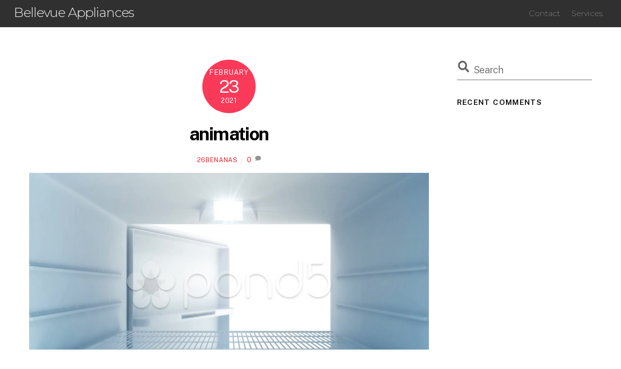

--- FILE ---
content_type: text/html; charset=UTF-8
request_url: https://appliancesparksville.com/animation/
body_size: 11953
content:
<!DOCTYPE html>
<html dir="ltr" lang="en-US" prefix="og: https://ogp.me/ns#">
<head>
	    <meta charset="UTF-8">
	    <meta name="viewport" content="width=device-width, initial-scale=1">
    <title>animation - Bellevue Appliances</title>

		<!-- All in One SEO 4.9.3 - aioseo.com -->
	<meta name="robots" content="max-image-preview:large" />
	<meta name="author" content="26benanas"/>
	<link rel="canonical" href="https://appliancesparksville.com/animation/" />
	<meta name="generator" content="All in One SEO (AIOSEO) 4.9.3" />
		<meta property="og:locale" content="en_US" />
		<meta property="og:site_name" content="Bellevue Appliances - Parksville Appliance Centre" />
		<meta property="og:type" content="article" />
		<meta property="og:title" content="animation - Bellevue Appliances" />
		<meta property="og:url" content="https://appliancesparksville.com/animation/" />
		<meta property="article:published_time" content="2021-02-23T00:15:43+00:00" />
		<meta property="article:modified_time" content="2021-02-23T00:15:43+00:00" />
		<meta name="twitter:card" content="summary" />
		<meta name="twitter:title" content="animation - Bellevue Appliances" />
		<script type="application/ld+json" class="aioseo-schema">
			{"@context":"https:\/\/schema.org","@graph":[{"@type":"BreadcrumbList","@id":"https:\/\/appliancesparksville.com\/animation\/#breadcrumblist","itemListElement":[{"@type":"ListItem","@id":"https:\/\/appliancesparksville.com#listItem","position":1,"name":"Home","item":"https:\/\/appliancesparksville.com","nextItem":{"@type":"ListItem","@id":"https:\/\/appliancesparksville.com\/animation\/#listItem","name":"animation"}},{"@type":"ListItem","@id":"https:\/\/appliancesparksville.com\/animation\/#listItem","position":2,"name":"animation","previousItem":{"@type":"ListItem","@id":"https:\/\/appliancesparksville.com#listItem","name":"Home"}}]},{"@type":"ItemPage","@id":"https:\/\/appliancesparksville.com\/animation\/#itempage","url":"https:\/\/appliancesparksville.com\/animation\/","name":"animation - Bellevue Appliances","inLanguage":"en-US","isPartOf":{"@id":"https:\/\/appliancesparksville.com\/#website"},"breadcrumb":{"@id":"https:\/\/appliancesparksville.com\/animation\/#breadcrumblist"},"author":{"@id":"https:\/\/appliancesparksville.com\/author\/26benanas\/#author"},"creator":{"@id":"https:\/\/appliancesparksville.com\/author\/26benanas\/#author"},"datePublished":"2021-02-23T00:15:43+00:00","dateModified":"2021-02-23T00:15:43+00:00"},{"@type":"Organization","@id":"https:\/\/appliancesparksville.com\/#organization","name":"Bellevue Appliances","description":"Parksville Appliance Centre","url":"https:\/\/appliancesparksville.com\/","telephone":"+12502488251"},{"@type":"Person","@id":"https:\/\/appliancesparksville.com\/author\/26benanas\/#author","url":"https:\/\/appliancesparksville.com\/author\/26benanas\/","name":"26benanas","image":{"@type":"ImageObject","@id":"https:\/\/appliancesparksville.com\/animation\/#authorImage","url":"https:\/\/secure.gravatar.com\/avatar\/51e843392c73d6a62e1b15ef895fb88c6df4428939213c2fbbb15ec67f40bd71?s=96&d=mm&r=g","width":96,"height":96,"caption":"26benanas"}},{"@type":"WebSite","@id":"https:\/\/appliancesparksville.com\/#website","url":"https:\/\/appliancesparksville.com\/","name":"Bellevue Appliances","description":"Parksville Appliance Centre","inLanguage":"en-US","publisher":{"@id":"https:\/\/appliancesparksville.com\/#organization"}}]}
		</script>
		<!-- All in One SEO -->

	    <style id="tf_lazy_style">
		[data-tf-src]{opacity:0}.tf_svg_lazy{transition:filter .3s linear!important;filter:blur(25px);opacity:1;transform:translateZ(0)}.tf_svg_lazy_loaded{filter:blur(0)}.module[data-lazy],.module[data-lazy] .ui,.module_row[data-lazy]:not(.tb_first),.module_row[data-lazy]:not(.tb_first)>.row_inner,.module_row:not(.tb_first) .module_column[data-lazy],.module_subrow[data-lazy]>.subrow_inner{background-image:none!important}
	    </style>
	    <noscript><style>[data-tf-src]{display:none!important}.tf_svg_lazy{filter:none!important;opacity:1!important}</style></noscript>
	    	    <style id="tf_lazy_common">
							/*chrome bug,prevent run transition on the page loading*/
				body:not(.page-loaded),body:not(.page-loaded) #header,body:not(.page-loaded) a,body:not(.page-loaded) img,body:not(.page-loaded) figure,body:not(.page-loaded) div,body:not(.page-loaded) i,body:not(.page-loaded) li,body:not(.page-loaded) span,body:not(.page-loaded) ul{animation:none!important;transition:none!important}body:not(.page-loaded) #main-nav li .sub-menu{display:none}
				img{max-width:100%;height:auto}
						.tf_fa{display:inline-block;width:1em;height:1em;stroke-width:0;stroke:currentColor;overflow:visible;fill:currentColor;pointer-events:none;vertical-align:middle}#tf_svg symbol{overflow:visible}.tf_lazy{position:relative;visibility:visible;contain:paint;display:block;opacity:.3}.wow .tf_lazy{visibility:hidden;opacity:1;position:static;display:inline}.tf_audio_lazy audio{visibility:hidden;height:0}.mejs-container{visibility:visible}.tf_iframe_lazy{transition:opacity .3s ease-in-out;min-height:10px}.tf_carousel .swiper-wrapper{display:flex}.tf_carousel .swiper-slide{flex-shrink:0;opacity:0}.tf_carousel .tf_lazy{contain:none}.swiper-wrapper>br,.tf_lazy.swiper-wrapper .tf_lazy:after,.tf_lazy.swiper-wrapper .tf_lazy:before{display:none}.tf_lazy:after,.tf_lazy:before{content:'';display:inline-block;position:absolute;width:10px!important;height:10px!important;margin:0 3px;top:50%!important;right:50%!important;left:auto!important;border-radius:100%;background-color:currentColor;visibility:visible;animation:tf-hrz-loader infinite .75s cubic-bezier(.2,.68,.18,1.08)}.tf_lazy:after{width:6px!important;height:6px!important;right:auto!important;left:50%!important;margin-top:3px;animation-delay:-.4s}@keyframes tf-hrz-loader{0%{transform:scale(1);opacity:1}50%{transform:scale(.1);opacity:.6}100%{transform:scale(1);opacity:1}}.tf_lazy_lightbox{position:fixed;background:rgba(11,11,11,.8);color:#ccc;top:0;left:0;display:flex;align-items:center;justify-content:center;z-index:999}.tf_lazy_lightbox .tf_lazy:after,.tf_lazy_lightbox .tf_lazy:before{background:#fff}
		</style>
			<noscript><style>body:not(.page-loaded) #main-nav li .sub-menu{display:block}</style></noscript>
    	    <link rel="preconnect" href="https://fonts.gstatic.com" crossorigin/>
		<link rel="dns-prefetch" href="//www.google-analytics.com"/>
	<link rel="preload" href="https://appliancesparksville.com/wp-content/uploads/themify-css/concate/themify-concate-2658288223-157184959.min.css" as="style"><link id="themify_concate-css" rel="stylesheet" href="https://appliancesparksville.com/wp-content/uploads/themify-css/concate/themify-concate-2658288223-157184959.min.css"><link rel="preload" href="https://appliancesparksville.com/wp-content/uploads/themify-css/concate/themify-mobile-2658288223-3382098058.min.css" as="style" media="screen and (max-width:900px)"><link id="themify_mobile_concate-css" rel="stylesheet" href="https://appliancesparksville.com/wp-content/uploads/themify-css/concate/themify-mobile-2658288223-3382098058.min.css" media="screen and (max-width:900px)"><link rel="alternate" type="application/rss+xml" title="Bellevue Appliances &raquo; Feed" href="https://appliancesparksville.com/feed/" />
<link rel="alternate" type="application/rss+xml" title="Bellevue Appliances &raquo; Comments Feed" href="https://appliancesparksville.com/comments/feed/" />
<link rel="alternate" type="application/rss+xml" title="Bellevue Appliances &raquo; animation Comments Feed" href="https://appliancesparksville.com/feed/?attachment_id=60" />
<link rel="alternate" title="oEmbed (JSON)" type="application/json+oembed" href="https://appliancesparksville.com/wp-json/oembed/1.0/embed?url=https%3A%2F%2Fappliancesparksville.com%2Fanimation%2F" />
<link rel="alternate" title="oEmbed (XML)" type="text/xml+oembed" href="https://appliancesparksville.com/wp-json/oembed/1.0/embed?url=https%3A%2F%2Fappliancesparksville.com%2Fanimation%2F&#038;format=xml" />
<style id='wp-img-auto-sizes-contain-inline-css'>
img:is([sizes=auto i],[sizes^="auto," i]){contain-intrinsic-size:3000px 1500px}
/*# sourceURL=wp-img-auto-sizes-contain-inline-css */
</style>
<link rel="preload" href="https://appliancesparksville.com/wp-content/plugins/litespeed-cache/assets/css/litespeed-dummy.css?ver=6.9" as="style" />
<style id='classic-theme-styles-inline-css'>
/*! This file is auto-generated */
.wp-block-button__link{color:#fff;background-color:#32373c;border-radius:9999px;box-shadow:none;text-decoration:none;padding:calc(.667em + 2px) calc(1.333em + 2px);font-size:1.125em}.wp-block-file__button{background:#32373c;color:#fff;text-decoration:none}
/*# sourceURL=/wp-includes/css/classic-themes.min.css */
</style>
<script src="https://appliancesparksville.com/wp-includes/js/jquery/jquery.min.js?ver=3.7.1" id="jquery-core-js"></script>
<link rel="https://api.w.org/" href="https://appliancesparksville.com/wp-json/" /><link rel="alternate" title="JSON" type="application/json" href="https://appliancesparksville.com/wp-json/wp/v2/media/60" /><link rel="EditURI" type="application/rsd+xml" title="RSD" href="https://appliancesparksville.com/xmlrpc.php?rsd" />
<meta name="generator" content="WordPress 6.9" />
<link rel='shortlink' href='https://appliancesparksville.com/?p=60' />

	<style>
	@keyframes themifyAnimatedBG{
		0%{background-color:#33baab}100%{background-color:#e33b9e}50%{background-color:#4961d7}33.3%{background-color:#2ea85c}25%{background-color:#2bb8ed}20%{background-color:#dd5135}
	}
	.page-loaded .module_row.animated-bg{
		animation:themifyAnimatedBG 30000ms infinite alternate
	}
	</style>
	<style>.recentcomments a{display:inline !important;padding:0 !important;margin:0 !important;}</style><style id="tb_inline_styles">.tb_animation_on{overflow-x:hidden}.themify_builder .wow{visibility:hidden;animation-fill-mode:both}.themify_builder .tf_lax_done{transition-duration:.8s;transition-timing-function:cubic-bezier(.165,.84,.44,1)}.wow.tf_lax_done{animation-fill-mode:backwards}.sticky-wrapper.tb_sticky_scroll_active [data-sticky-active] .hide-on-stick{display:none}@media screen and (min-width:1025px){.hide-desktop{width:0!important;height:0!important;padding:0!important;visibility:hidden!important;margin:0!important;display:table-column!important}}@media screen and (min-width:769px) and (max-width:1024px){.hide-tablet_landscape{width:0!important;height:0!important;padding:0!important;visibility:hidden!important;margin:0!important;display:table-column!important}}@media screen and (min-width:601px) and (max-width:768px){.hide-tablet{width:0!important;height:0!important;padding:0!important;visibility:hidden!important;margin:0!important;display:table-column!important}}@media screen and (max-width:600px){.hide-mobile{width:0!important;height:0!important;padding:0!important;visibility:hidden!important;margin:0!important;display:table-column!important}}</style><noscript><style>.themify_builder .wow,.wow .tf_lazy{visibility:visible!important}</style></noscript><style id='global-styles-inline-css'>
:root{--wp--preset--aspect-ratio--square: 1;--wp--preset--aspect-ratio--4-3: 4/3;--wp--preset--aspect-ratio--3-4: 3/4;--wp--preset--aspect-ratio--3-2: 3/2;--wp--preset--aspect-ratio--2-3: 2/3;--wp--preset--aspect-ratio--16-9: 16/9;--wp--preset--aspect-ratio--9-16: 9/16;--wp--preset--color--black: #000000;--wp--preset--color--cyan-bluish-gray: #abb8c3;--wp--preset--color--white: #ffffff;--wp--preset--color--pale-pink: #f78da7;--wp--preset--color--vivid-red: #cf2e2e;--wp--preset--color--luminous-vivid-orange: #ff6900;--wp--preset--color--luminous-vivid-amber: #fcb900;--wp--preset--color--light-green-cyan: #7bdcb5;--wp--preset--color--vivid-green-cyan: #00d084;--wp--preset--color--pale-cyan-blue: #8ed1fc;--wp--preset--color--vivid-cyan-blue: #0693e3;--wp--preset--color--vivid-purple: #9b51e0;--wp--preset--gradient--vivid-cyan-blue-to-vivid-purple: linear-gradient(135deg,rgb(6,147,227) 0%,rgb(155,81,224) 100%);--wp--preset--gradient--light-green-cyan-to-vivid-green-cyan: linear-gradient(135deg,rgb(122,220,180) 0%,rgb(0,208,130) 100%);--wp--preset--gradient--luminous-vivid-amber-to-luminous-vivid-orange: linear-gradient(135deg,rgb(252,185,0) 0%,rgb(255,105,0) 100%);--wp--preset--gradient--luminous-vivid-orange-to-vivid-red: linear-gradient(135deg,rgb(255,105,0) 0%,rgb(207,46,46) 100%);--wp--preset--gradient--very-light-gray-to-cyan-bluish-gray: linear-gradient(135deg,rgb(238,238,238) 0%,rgb(169,184,195) 100%);--wp--preset--gradient--cool-to-warm-spectrum: linear-gradient(135deg,rgb(74,234,220) 0%,rgb(151,120,209) 20%,rgb(207,42,186) 40%,rgb(238,44,130) 60%,rgb(251,105,98) 80%,rgb(254,248,76) 100%);--wp--preset--gradient--blush-light-purple: linear-gradient(135deg,rgb(255,206,236) 0%,rgb(152,150,240) 100%);--wp--preset--gradient--blush-bordeaux: linear-gradient(135deg,rgb(254,205,165) 0%,rgb(254,45,45) 50%,rgb(107,0,62) 100%);--wp--preset--gradient--luminous-dusk: linear-gradient(135deg,rgb(255,203,112) 0%,rgb(199,81,192) 50%,rgb(65,88,208) 100%);--wp--preset--gradient--pale-ocean: linear-gradient(135deg,rgb(255,245,203) 0%,rgb(182,227,212) 50%,rgb(51,167,181) 100%);--wp--preset--gradient--electric-grass: linear-gradient(135deg,rgb(202,248,128) 0%,rgb(113,206,126) 100%);--wp--preset--gradient--midnight: linear-gradient(135deg,rgb(2,3,129) 0%,rgb(40,116,252) 100%);--wp--preset--font-size--small: 13px;--wp--preset--font-size--medium: 20px;--wp--preset--font-size--large: 36px;--wp--preset--font-size--x-large: 42px;--wp--preset--spacing--20: 0.44rem;--wp--preset--spacing--30: 0.67rem;--wp--preset--spacing--40: 1rem;--wp--preset--spacing--50: 1.5rem;--wp--preset--spacing--60: 2.25rem;--wp--preset--spacing--70: 3.38rem;--wp--preset--spacing--80: 5.06rem;--wp--preset--shadow--natural: 6px 6px 9px rgba(0, 0, 0, 0.2);--wp--preset--shadow--deep: 12px 12px 50px rgba(0, 0, 0, 0.4);--wp--preset--shadow--sharp: 6px 6px 0px rgba(0, 0, 0, 0.2);--wp--preset--shadow--outlined: 6px 6px 0px -3px rgb(255, 255, 255), 6px 6px rgb(0, 0, 0);--wp--preset--shadow--crisp: 6px 6px 0px rgb(0, 0, 0);}:where(.is-layout-flex){gap: 0.5em;}:where(.is-layout-grid){gap: 0.5em;}body .is-layout-flex{display: flex;}.is-layout-flex{flex-wrap: wrap;align-items: center;}.is-layout-flex > :is(*, div){margin: 0;}body .is-layout-grid{display: grid;}.is-layout-grid > :is(*, div){margin: 0;}:where(.wp-block-columns.is-layout-flex){gap: 2em;}:where(.wp-block-columns.is-layout-grid){gap: 2em;}:where(.wp-block-post-template.is-layout-flex){gap: 1.25em;}:where(.wp-block-post-template.is-layout-grid){gap: 1.25em;}.has-black-color{color: var(--wp--preset--color--black) !important;}.has-cyan-bluish-gray-color{color: var(--wp--preset--color--cyan-bluish-gray) !important;}.has-white-color{color: var(--wp--preset--color--white) !important;}.has-pale-pink-color{color: var(--wp--preset--color--pale-pink) !important;}.has-vivid-red-color{color: var(--wp--preset--color--vivid-red) !important;}.has-luminous-vivid-orange-color{color: var(--wp--preset--color--luminous-vivid-orange) !important;}.has-luminous-vivid-amber-color{color: var(--wp--preset--color--luminous-vivid-amber) !important;}.has-light-green-cyan-color{color: var(--wp--preset--color--light-green-cyan) !important;}.has-vivid-green-cyan-color{color: var(--wp--preset--color--vivid-green-cyan) !important;}.has-pale-cyan-blue-color{color: var(--wp--preset--color--pale-cyan-blue) !important;}.has-vivid-cyan-blue-color{color: var(--wp--preset--color--vivid-cyan-blue) !important;}.has-vivid-purple-color{color: var(--wp--preset--color--vivid-purple) !important;}.has-black-background-color{background-color: var(--wp--preset--color--black) !important;}.has-cyan-bluish-gray-background-color{background-color: var(--wp--preset--color--cyan-bluish-gray) !important;}.has-white-background-color{background-color: var(--wp--preset--color--white) !important;}.has-pale-pink-background-color{background-color: var(--wp--preset--color--pale-pink) !important;}.has-vivid-red-background-color{background-color: var(--wp--preset--color--vivid-red) !important;}.has-luminous-vivid-orange-background-color{background-color: var(--wp--preset--color--luminous-vivid-orange) !important;}.has-luminous-vivid-amber-background-color{background-color: var(--wp--preset--color--luminous-vivid-amber) !important;}.has-light-green-cyan-background-color{background-color: var(--wp--preset--color--light-green-cyan) !important;}.has-vivid-green-cyan-background-color{background-color: var(--wp--preset--color--vivid-green-cyan) !important;}.has-pale-cyan-blue-background-color{background-color: var(--wp--preset--color--pale-cyan-blue) !important;}.has-vivid-cyan-blue-background-color{background-color: var(--wp--preset--color--vivid-cyan-blue) !important;}.has-vivid-purple-background-color{background-color: var(--wp--preset--color--vivid-purple) !important;}.has-black-border-color{border-color: var(--wp--preset--color--black) !important;}.has-cyan-bluish-gray-border-color{border-color: var(--wp--preset--color--cyan-bluish-gray) !important;}.has-white-border-color{border-color: var(--wp--preset--color--white) !important;}.has-pale-pink-border-color{border-color: var(--wp--preset--color--pale-pink) !important;}.has-vivid-red-border-color{border-color: var(--wp--preset--color--vivid-red) !important;}.has-luminous-vivid-orange-border-color{border-color: var(--wp--preset--color--luminous-vivid-orange) !important;}.has-luminous-vivid-amber-border-color{border-color: var(--wp--preset--color--luminous-vivid-amber) !important;}.has-light-green-cyan-border-color{border-color: var(--wp--preset--color--light-green-cyan) !important;}.has-vivid-green-cyan-border-color{border-color: var(--wp--preset--color--vivid-green-cyan) !important;}.has-pale-cyan-blue-border-color{border-color: var(--wp--preset--color--pale-cyan-blue) !important;}.has-vivid-cyan-blue-border-color{border-color: var(--wp--preset--color--vivid-cyan-blue) !important;}.has-vivid-purple-border-color{border-color: var(--wp--preset--color--vivid-purple) !important;}.has-vivid-cyan-blue-to-vivid-purple-gradient-background{background: var(--wp--preset--gradient--vivid-cyan-blue-to-vivid-purple) !important;}.has-light-green-cyan-to-vivid-green-cyan-gradient-background{background: var(--wp--preset--gradient--light-green-cyan-to-vivid-green-cyan) !important;}.has-luminous-vivid-amber-to-luminous-vivid-orange-gradient-background{background: var(--wp--preset--gradient--luminous-vivid-amber-to-luminous-vivid-orange) !important;}.has-luminous-vivid-orange-to-vivid-red-gradient-background{background: var(--wp--preset--gradient--luminous-vivid-orange-to-vivid-red) !important;}.has-very-light-gray-to-cyan-bluish-gray-gradient-background{background: var(--wp--preset--gradient--very-light-gray-to-cyan-bluish-gray) !important;}.has-cool-to-warm-spectrum-gradient-background{background: var(--wp--preset--gradient--cool-to-warm-spectrum) !important;}.has-blush-light-purple-gradient-background{background: var(--wp--preset--gradient--blush-light-purple) !important;}.has-blush-bordeaux-gradient-background{background: var(--wp--preset--gradient--blush-bordeaux) !important;}.has-luminous-dusk-gradient-background{background: var(--wp--preset--gradient--luminous-dusk) !important;}.has-pale-ocean-gradient-background{background: var(--wp--preset--gradient--pale-ocean) !important;}.has-electric-grass-gradient-background{background: var(--wp--preset--gradient--electric-grass) !important;}.has-midnight-gradient-background{background: var(--wp--preset--gradient--midnight) !important;}.has-small-font-size{font-size: var(--wp--preset--font-size--small) !important;}.has-medium-font-size{font-size: var(--wp--preset--font-size--medium) !important;}.has-large-font-size{font-size: var(--wp--preset--font-size--large) !important;}.has-x-large-font-size{font-size: var(--wp--preset--font-size--x-large) !important;}
/*# sourceURL=global-styles-inline-css */
</style>
</head>
<body data-rsssl=1 class="attachment wp-singular attachment-template-default single single-attachment postid-60 attachmentid-60 attachment-jpeg wp-theme-themify-ultra skin-default default_width sidebar1 no-home tb_animation_on ready-view header-top-bar fixed-header-enabled footer-block tagline-off search-off filter-hover-none filter-featured-only sidemenu-active">
<div id="pagewrap" class="tf_box hfeed site">

					<div id="headerwrap"  class=' tf_box tf_w'>

			
										                                                    <div class="header-icons tf_hide">
                                <a id="menu-icon" class="tf_inline_b tf_text_dec" href="#mobile-menu" aria-label="Menu"><span class="menu-icon-inner tf_inline_b tf_vmiddle tf_overflow"></span><span class="screen-reader-text">Menu</span></a>
				                            </div>
                        
			<header id="header" class="tf_box pagewidth clearfix" itemscope="itemscope" itemtype="https://schema.org/WPHeader">

	            
	            <div class="header-bar tf_box">
				    <div id="site-logo"><a href="https://appliancesparksville.com" title="Bellevue Appliances"><span>Bellevue Appliances</span></a></div>				</div>
				<!-- /.header-bar -->

									<div id="mobile-menu" class="sidemenu sidemenu-off tf_scrollbar">
												
						<div class="navbar-wrapper clearfix">
                            																						<div class="social-widget tf_inline_b tf_vmiddle">
																	    								</div>
								<!-- /.social-widget -->
							
							
							<nav id="main-nav-wrap" itemscope="itemscope" itemtype="https://schema.org/SiteNavigationElement">
								<ul id="main-nav" class="main-nav clearfix tf_box"><li class="menu-item-custom-16 menu-item menu-item-type-custom menu-item-object-custom menu-item-home menu-item-16" ><a  href="https://appliancesparksville.com/#contact">Contact</a> </li>
<li class="menu-item-custom-17 menu-item menu-item-type-custom menu-item-object-custom menu-item-home menu-item-17" ><a  href="https://appliancesparksville.com/#services">Services</a> </li>
</ul>							</nav>
							<!-- /#main-nav-wrap -->
                                                    </div>
						
							<a id="menu-icon-close" aria-label="Close menu" class="tf_close tf_hide" href="#"><span class="screen-reader-text">Close Menu</span></a>

																	</div><!-- #mobile-menu -->
                     					<!-- /#mobile-menu -->
				
				
				
			</header>
			<!-- /#header -->
				        
		</div>
		<!-- /#headerwrap -->
	
	<div id="body" class="tf_box tf_clear tf_mw clearfix">
		
	    <!-- layout-container -->
    <div id="layout" class="pagewidth tf_box clearfix">
	<!-- content -->
<main id="content" class="tf_box clearfix">
        
	<article id="post-60" class="post clearfix post-60 attachment type-attachment status-inherit hentry has-post-title has-post-date has-post-category has-post-tag has-post-comment has-post-author ">
	    
		<div class="post-content">
		<div class="post-content-inner">

								<div class="post-date-wrap">
		<time class="post-date entry-date updated" datetime="2021-02-23">
								<span class="month">February</span> <span class="day">23</span> <span class="year">2021</span> 				</time>
	</div><!-- .post-date-wrap -->
				
			<h1 class="post-title entry-title"><a href="https://appliancesparksville.com/animation/">animation</a></h1>
							<p class="post-meta entry-meta">
											<span class="post-author"><span class="author vcard"><a class="url fn n" href="https://appliancesparksville.com/author/26benanas/" rel="author">26benanas</a></span></span>
					
					
																
					        <span class="post-comment">
	       <a href="https://appliancesparksville.com/animation/#respond">0</a><svg class="tf_fa tf-fas-comment"><use href="#tf-fas-comment"></use></svg>	    </span>
						</p>
				<!-- /post-meta -->
			
			
				<div class="entry-content">

	    				<p><a href='https://appliancesparksville.com/wp-content/uploads/2021/02/animation.jpeg'><img data-tf-not-load="1" fetchpriority="high" decoding="async" width="1024" height="576" src="https://appliancesparksville.com/wp-content/uploads/2021/02/animation-1024x576.jpeg" class="attachment-large size-large" alt="" srcset="https://appliancesparksville.com/wp-content/uploads/2021/02/animation-1024x576.jpeg 1024w, https://appliancesparksville.com/wp-content/uploads/2021/02/animation-300x169.jpeg 300w, https://appliancesparksville.com/wp-content/uploads/2021/02/animation-768x432.jpeg 768w, https://appliancesparksville.com/wp-content/uploads/2021/02/animation-1536x864.jpeg 1536w, https://appliancesparksville.com/wp-content/uploads/2021/02/animation.jpeg 1920w" sizes="(max-width: 1024px) 100vw, 1024px" /></a></p>
<!--themify_builder_content-->
<div id="themify_builder_content-60" data-postid="60" class="themify_builder_content themify_builder_content-60 themify_builder tf_clear">
    </div>
<!--/themify_builder_content-->

	    
	</div><!-- /.entry-content -->
	
		</div>
		<!-- /.post-content-inner -->
	</div>
	<!-- /.post-content -->
	
</article>
<!-- /.post -->

    
    
		<div class="post-nav tf_box clearfix">
			<span class="prev tf_box"><a href="https://appliancesparksville.com/animation/" rel="prev"><span class="arrow"></span> animation</a></span>		</div>
		<!-- /.post-nav -->

		    
		<div id="comments" class="commentwrap clearfix">

		    
		    		    	<div id="respond" class="comment-respond">
		<h3 id="reply-title" class="comment-reply-title">Leave a Reply <small><a rel="nofollow" id="cancel-comment-reply-link" href="/animation/#respond" style="display:none;">Cancel reply</a></small></h3><form action="https://appliancesparksville.com/wp-comments-post.php" method="post" id="commentform" class="comment-form"><p class="comment-notes"><span id="email-notes">Your email address will not be published.</span> <span class="required-field-message">Required fields are marked <span class="required">*</span></span></p><p class="comment-form-comment"><label for="comment">Comment <span class="required">*</span></label> <textarea id="comment" name="comment" cols="45" rows="8" maxlength="65525" required></textarea></p><p class="comment-form-author"><label for="author">Name <span class="required">*</span></label> <input id="author" name="author" type="text" value="" size="30" maxlength="245" autocomplete="name" required /></p>
<p class="comment-form-email"><label for="email">Email <span class="required">*</span></label> <input id="email" name="email" type="email" value="" size="30" maxlength="100" aria-describedby="email-notes" autocomplete="email" required /></p>
<p class="comment-form-url"><label for="url">Website</label> <input id="url" name="url" type="url" value="" size="30" maxlength="200" autocomplete="url" /></p>
<p class="comment-form-cookies-consent"><input id="wp-comment-cookies-consent" name="wp-comment-cookies-consent" type="checkbox" value="yes" /> <label for="wp-comment-cookies-consent">Save my name, email, and website in this browser for the next time I comment.</label></p>
<p class="form-submit"><input name="submit" type="submit" id="submit" class="submit" value="Post Comment" /> <input type='hidden' name='comment_post_ID' value='60' id='comment_post_ID' />
<input type='hidden' name='comment_parent' id='comment_parent' value='0' />
</p></form>	</div><!-- #respond -->
			</div>
		<!-- /.commentwrap -->
	    
	    </main>
<!-- /content -->
    
    <aside id="sidebar" class="tf_box" itemscope="itemscope" itemtype="https://schema.org/WPSidebar">

        <div id="search-2" class="widget widget_search"><form method="get" id="searchform" action="https://appliancesparksville.com/">
	
    <div class="icon-search"><svg class="tf_fa tf-fas-search"><use href="#tf-fas-search"></use></svg></div>
    <span class="tf_loader tf_hide"></span>
    <input type="text" name="s" id="s" title="Search" placeholder="Search" value="" />

    
</form>
</div><div id="recent-comments-2" class="widget widget_recent_comments"><h4 class="widgettitle">Recent Comments</h4><ul id="recentcomments"></ul></div>
    </aside>
    <!-- /#sidebar -->

        </div>    
    </div><!-- /body -->
<div id="footerwrap" class="tf_box tf_clear ">
				<footer id="footer" class="tf_box pagewidth tf_scrollbar tf_rel clearfix" itemscope="itemscope" itemtype="https://schema.org/WPFooter">
			<div class="back-top tf_textc clearfix back-top-float back-top-hide"><div class="arrow-up"><a aria-label="Back to top" href="#header"><span class="screen-reader-text">Back To Top</span></a></div></div>
			<div class="main-col first clearfix">
				<div class="footer-left-wrap first">
					
									</div>

				<div class="footer-right-wrap">
																	<div class="footer-nav-wrap">
													</div>
						<!-- /.footer-nav-wrap -->
					
											<div class="footer-text tf_clear clearfix">
							<div class="footer-text-inner">
								<div class="one">&copy; <a href="https://appliancesparksville.com">Bellevue Appliances</a> 2026</div>							</div>
						</div>
						<!-- /.footer-text -->
									</div>
			</div>

												<div class="section-col clearfix">
						<div class="footer-widgets-wrap">
														<!-- /footer-widgets -->
						</div>
					</div>
							
					</footer><!-- /#footer -->
				
	</div><!-- /#footerwrap -->
</div><!-- /#pagewrap -->
<!-- wp_footer -->
<script type="speculationrules">
{"prefetch":[{"source":"document","where":{"and":[{"href_matches":"/*"},{"not":{"href_matches":["/wp-*.php","/wp-admin/*","/wp-content/uploads/*","/wp-content/*","/wp-content/plugins/*","/wp-content/themes/themify-ultra/*","/*\\?(.+)"]}},{"not":{"selector_matches":"a[rel~=\"nofollow\"]"}},{"not":{"selector_matches":".no-prefetch, .no-prefetch a"}}]},"eagerness":"conservative"}]}
</script>
			<script type="text/template" id="tf_vars">
				var themifyScript = {"headerType":"header-top-bar","sticky_header":"","pageLoaderEffect":"","infiniteEnable":"0"};
var tbLocalScript = {"builder_url":"https://appliancesparksville.com/wp-content/themes/themify-ultra/themify/themify-builder","css_module_url":"https://appliancesparksville.com/wp-content/themes/themify-ultra/themify/themify-builder/css/modules/","js_module_url":"https://appliancesparksville.com/wp-content/themes/themify-ultra/themify/themify-builder/js/modules/","js_modules":{"fwr":"https://appliancesparksville.com/wp-content/themes/themify-ultra/themify/themify-builder/js/modules/fullwidthRows.min.js","bgs":"https://appliancesparksville.com/wp-content/themes/themify-ultra/themify/themify-builder/js/modules/backgroundSlider.min.js","fwv":"https://appliancesparksville.com/wp-content/themes/themify-ultra/themify/themify-builder/js/modules/fullwidthvideo.min.js","feature":"https://appliancesparksville.com/wp-content/themes/themify-ultra/themify/themify-builder/js/modules/feature.min.js","parallax":"https://appliancesparksville.com/wp-content/themes/themify-ultra/themify/themify-builder/js/modules/parallax.min.js","bgzs":"https://appliancesparksville.com/wp-content/themes/themify-ultra/themify/themify-builder/js/modules/bgzoom_scroll.min.js","bgzoom":"https://appliancesparksville.com/wp-content/themes/themify-ultra/themify/themify-builder/js/modules/bgzoom.min.js","gallery":"https://appliancesparksville.com/wp-content/themes/themify-ultra/themify/themify-builder/js/modules/gallery.min.js","menu":"https://appliancesparksville.com/wp-content/themes/themify-ultra/themify/themify-builder/js/modules/menu.min.js","read":"https://appliancesparksville.com/wp-content/themes/themify-ultra/themify/themify-builder/js/modules/readMore.min.js","sticky":"https://appliancesparksville.com/wp-content/themes/themify-ultra/themify/themify-builder/js/modules/sticky.min.js","alert":"https://appliancesparksville.com/wp-content/themes/themify-ultra/themify/themify-builder/js/modules/alert.min.js","tab":"https://appliancesparksville.com/wp-content/themes/themify-ultra/themify/themify-builder/js/modules/tab.min.js","accordion":"https://appliancesparksville.com/wp-content/themes/themify-ultra/themify/themify-builder/js/modules/accordion.min.js","oc":"https://appliancesparksville.com/wp-content/themes/themify-ultra/themify/themify-builder/js/modules/overlay-content.min.js","video":"https://appliancesparksville.com/wp-content/themes/themify-ultra/themify/themify-builder/js/modules/video.min.js","sh":"https://appliancesparksville.com/wp-content/themes/themify-ultra/themify/themify-builder/js/themify.scroll-highlight.min.js"},"breakpoints":{"tablet_landscape":[769,1024],"tablet":[601,768],"mobile":600},"fullwidth_support":"1","addons":[]};
var themify_vars = {"version":"5.1.5","url":"https://appliancesparksville.com/wp-content/themes/themify-ultra/themify","wp":"6.9","ajax_url":"https://appliancesparksville.com/wp-admin/admin-ajax.php","includesURL":"https://appliancesparksville.com/wp-includes/","emailSub":"Check this out!","lightbox":[],"s_v":"5.3.6","a_v":"3.6.2","i_v":"4.1.4","js_modules":{"fxh":"https://appliancesparksville.com/wp-content/themes/themify-ultra/themify/js/modules/fixedheader.min.js","lb":"https://appliancesparksville.com/wp-content/themes/themify-ultra/themify/js/lightbox.min.js","gal":"https://appliancesparksville.com/wp-content/themes/themify-ultra/themify/js/themify.gallery.min.js","sw":"https://appliancesparksville.com/wp-content/themes/themify-ultra/themify/js/modules/swiper/swiper.min.js","tc":"https://appliancesparksville.com/wp-content/themes/themify-ultra/themify/js/modules/themify.carousel.min.js","map":"https://appliancesparksville.com/wp-content/themes/themify-ultra/themify/js/modules/map.min.js","img":"https://appliancesparksville.com/wp-content/themes/themify-ultra/themify/js/modules/jquery.imagesloaded.min.js","at":"https://appliancesparksville.com/wp-content/themes/themify-ultra/themify/js/modules/autoTiles.min.js","iso":"https://appliancesparksville.com/wp-content/themes/themify-ultra/themify/js/modules/isotop.min.js","inf":"https://appliancesparksville.com/wp-content/themes/themify-ultra/themify/js/modules/infinite.min.js","lax":"https://appliancesparksville.com/wp-content/themes/themify-ultra/themify/js/modules/lax.min.js","video":"https://appliancesparksville.com/wp-content/themes/themify-ultra/themify/js/modules/video-player.min.js","audio":"https://appliancesparksville.com/wp-content/themes/themify-ultra/themify/js/modules/audio-player.min.js","side":"https://appliancesparksville.com/wp-content/themes/themify-ultra/themify/js/modules/themify.sidemenu.min.js","edge":"https://appliancesparksville.com/wp-content/themes/themify-ultra/themify/js/modules/edge.Menu.min.js","wow":"https://appliancesparksville.com/wp-content/themes/themify-ultra/themify/js/modules/tf_wow.min.js","share":"https://appliancesparksville.com/wp-content/themes/themify-ultra/themify/js/modules/sharer.min.js","mega":"https://appliancesparksville.com/wp-content/themes/themify-ultra/themify/megamenu/js/themify.mega-menu.min.js","drop":"https://appliancesparksville.com/wp-content/themes/themify-ultra/themify/js/modules/themify.dropdown.min.js","wc":"https://appliancesparksville.com/wp-content/themes/themify-ultra/themify/js/modules/wc.min.js"},"css_modules":{"sw":"https://appliancesparksville.com/wp-content/themes/themify-ultra/themify/css/swiper/swiper.min.css","an":"https://appliancesparksville.com/wp-content/themes/themify-ultra/themify/css/animate.min.css","video":"https://appliancesparksville.com/wp-content/themes/themify-ultra/themify/css/modules/video.min.css","audio":"https://appliancesparksville.com/wp-content/themes/themify-ultra/themify/css/modules/audio.min.css","drop":"https://appliancesparksville.com/wp-content/themes/themify-ultra/themify/css/modules/dropdown.min.css","lb":"https://appliancesparksville.com/wp-content/themes/themify-ultra/themify/css/lightbox.min.css","mega":"https://appliancesparksville.com/wp-content/themes/themify-ultra/themify/megamenu/css/megamenu.min.css"},"is_min":"1","wp_embed":"https://appliancesparksville.com/wp-includes/js/wp-embed.min.js","theme_js":"https://appliancesparksville.com/wp-content/themes/themify-ultra/js/themify.script.min.js","theme_v":"5.1.9","theme_url":"https://appliancesparksville.com/wp-content/themes/themify-ultra","menu_point":"900","commentUrl":"https://appliancesparksville.com/wp-includes/js/comment-reply.min.js","media":{"css":{"wp-mediaelement":"https://appliancesparksville.com/wp-includes/js/mediaelement/mediaelementplayer-legacy.min.css?ver=6.9","mediaelement":"https://appliancesparksville.com/wp-includes/js/mediaelement/wp-mediaelement.css?ver=6.9"},"_wpmejsSettings":"var _wpmejsSettings = {\"pluginPath\":\"/wp-includes/js/mediaelement/\",\"classPrefix\":\"mejs-\",\"stretching\":\"responsive\",\"audioShortcodeLibrary\":\"tf_lazy\",\"videoShortcodeLibrary\":\"tf_lazy\"};","js":{"mediaelement-core":{"src":"https://appliancesparksville.com/wp-includes/js/mediaelement/mediaelement-and-player.min.js","v":"4.2.17","extra":{"before":[false,"var mejsL10n = {\"language\":\"en\",\"strings\":{\"mejs.download-file\":\"Download File\",\"mejs.install-flash\":\"You are using a browser that does not have Flash player enabled or installed. Please turn on your Flash player plugin or download the latest version from https://get.adobe.com/flashplayer/\",\"mejs.fullscreen\":\"Fullscreen\",\"mejs.play\":\"Play\",\"mejs.pause\":\"Pause\",\"mejs.time-slider\":\"Time Slider\",\"mejs.time-help-text\":\"Use Left/Right Arrow keys to advance one second, Up/Down arrows to advance ten seconds.\",\"mejs.live-broadcast\":\"Live Broadcast\",\"mejs.volume-help-text\":\"Use Up/Down Arrow keys to increase or decrease volume.\",\"mejs.unmute\":\"Unmute\",\"mejs.mute\":\"Mute\",\"mejs.volume-slider\":\"Volume Slider\",\"mejs.video-player\":\"Video Player\",\"mejs.audio-player\":\"Audio Player\",\"mejs.captions-subtitles\":\"Captions/Subtitles\",\"mejs.captions-chapters\":\"Chapters\",\"mejs.none\":\"None\",\"mejs.afrikaans\":\"Afrikaans\",\"mejs.albanian\":\"Albanian\",\"mejs.arabic\":\"Arabic\",\"mejs.belarusian\":\"Belarusian\",\"mejs.bulgarian\":\"Bulgarian\",\"mejs.catalan\":\"Catalan\",\"mejs.chinese\":\"Chinese\",\"mejs.chinese-simplified\":\"Chinese (Simplified)\",\"mejs.chinese-traditional\":\"Chinese (Traditional)\",\"mejs.croatian\":\"Croatian\",\"mejs.czech\":\"Czech\",\"mejs.danish\":\"Danish\",\"mejs.dutch\":\"Dutch\",\"mejs.english\":\"English\",\"mejs.estonian\":\"Estonian\",\"mejs.filipino\":\"Filipino\",\"mejs.finnish\":\"Finnish\",\"mejs.french\":\"French\",\"mejs.galician\":\"Galician\",\"mejs.german\":\"German\",\"mejs.greek\":\"Greek\",\"mejs.haitian-creole\":\"Haitian Creole\",\"mejs.hebrew\":\"Hebrew\",\"mejs.hindi\":\"Hindi\",\"mejs.hungarian\":\"Hungarian\",\"mejs.icelandic\":\"Icelandic\",\"mejs.indonesian\":\"Indonesian\",\"mejs.irish\":\"Irish\",\"mejs.italian\":\"Italian\",\"mejs.japanese\":\"Japanese\",\"mejs.korean\":\"Korean\",\"mejs.latvian\":\"Latvian\",\"mejs.lithuanian\":\"Lithuanian\",\"mejs.macedonian\":\"Macedonian\",\"mejs.malay\":\"Malay\",\"mejs.maltese\":\"Maltese\",\"mejs.norwegian\":\"Norwegian\",\"mejs.persian\":\"Persian\",\"mejs.polish\":\"Polish\",\"mejs.portuguese\":\"Portuguese\",\"mejs.romanian\":\"Romanian\",\"mejs.russian\":\"Russian\",\"mejs.serbian\":\"Serbian\",\"mejs.slovak\":\"Slovak\",\"mejs.slovenian\":\"Slovenian\",\"mejs.spanish\":\"Spanish\",\"mejs.swahili\":\"Swahili\",\"mejs.swedish\":\"Swedish\",\"mejs.tagalog\":\"Tagalog\",\"mejs.thai\":\"Thai\",\"mejs.turkish\":\"Turkish\",\"mejs.ukrainian\":\"Ukrainian\",\"mejs.vietnamese\":\"Vietnamese\",\"mejs.welsh\":\"Welsh\",\"mejs.yiddish\":\"Yiddish\"}};"]}},"mediaelement-migrate":{"src":"https://appliancesparksville.com/wp-includes/js/mediaelement/mediaelement-migrate.min.js","v":false,"extra":""},"wp-mediaelement":{"src":"https://appliancesparksville.com/wp-includes/js/mediaelement/wp-mediaelement.min.js","v":false,"extra":""}}},"done":{"tb_parallax":true}};			</script>
			<script nomodule defer src="https://appliancesparksville.com/wp-content/themes/themify-ultra/themify/js/modules/fallback.min.js"></script>
			<script defer="defer" src="https://appliancesparksville.com/wp-content/themes/themify-ultra/themify/js/main.min.js?ver=5.1.5" id="themify-main-script-js"></script>
<svg id="tf_svg" style="display:none"><defs><symbol id="tf-fas-comment" viewBox="0 0 32 32"><path d="M16 2q6.625 0 11.313 3.813t4.688 9.188-4.688 9.188T16 28.002q-3.5 0-6.688-1.188-4.063 3.188-8.813 3.188-.125 0-.25-.094t-.188-.219q-.125-.313.094-.531t.75-.875 1.406-2.188 1.25-2.906q-3.563-3.563-3.563-8.188 0-5.375 4.688-9.188T15.999 2z"></path></symbol><symbol id="tf-fas-search" viewBox="0 0 32 32"><path d="M31.563 27.688q.438.438.438 1.063t-.438 1.063l-1.75 1.75q-.438.438-1.063.438t-1.063-.438l-6.25-6.25q-.438-.438-.438-1.063v-1q-3.5 2.75-8 2.75-5.375 0-9.188-3.813T-.002 13t3.813-9.188 9.188-3.813 9.188 3.813T26 13q0 4.5-2.75 8h1q.625 0 1.063.438zM13 21q3.313 0 5.656-2.344T21 13t-2.344-5.656T13 5 7.344 7.344 5 13t2.344 5.656T13 21z"></path></symbol><style id="tf_fonts_style">.tf_fa.tf-fas-search{width:0.998046875em}</style></defs></svg>			<link rel="preload" href="https://appliancesparksville.com/wp-content/themes/themify-ultra/js/themify.script.min.js?ver=5.1.9" as="script"/> 
						<link rel="prefetch" href="https://appliancesparksville.com/wp-content/themes/themify-ultra/themify/js/modules/themify.sidemenu.min.js?ver=5.1.5" as="script"/> 
						<link rel="prefetch" href="https://appliancesparksville.com/wp-content/themes/themify-ultra/themify/js/modules/jquery.imagesloaded.min.js?ver=4.1.4" as="script"/> 
						<link rel="preload" href="https://appliancesparksville.com/wp-content/uploads/2021/02/animation-1024x576.jpeg" as="image"/> 
			

<link rel="preload" as="style" href="https://fonts.googleapis.com/css?family=Public+Sans:400i,600i,700i,400,600,700%7CMontserrat%3Anormal%2C100:400%7CMontserrat%3Anormal%2C300:400&display=swap"/><link id="themify-google-fonts-css" rel="stylesheet" href="https://fonts.googleapis.com/css?family=Public+Sans:400i,600i,700i,400,600,700%7CMontserrat%3Anormal%2C100:400%7CMontserrat%3Anormal%2C300:400&display=swap"/>	</body>
</html>


<!-- Page cached by LiteSpeed Cache 7.7 on 2026-01-20 11:24:05 -->